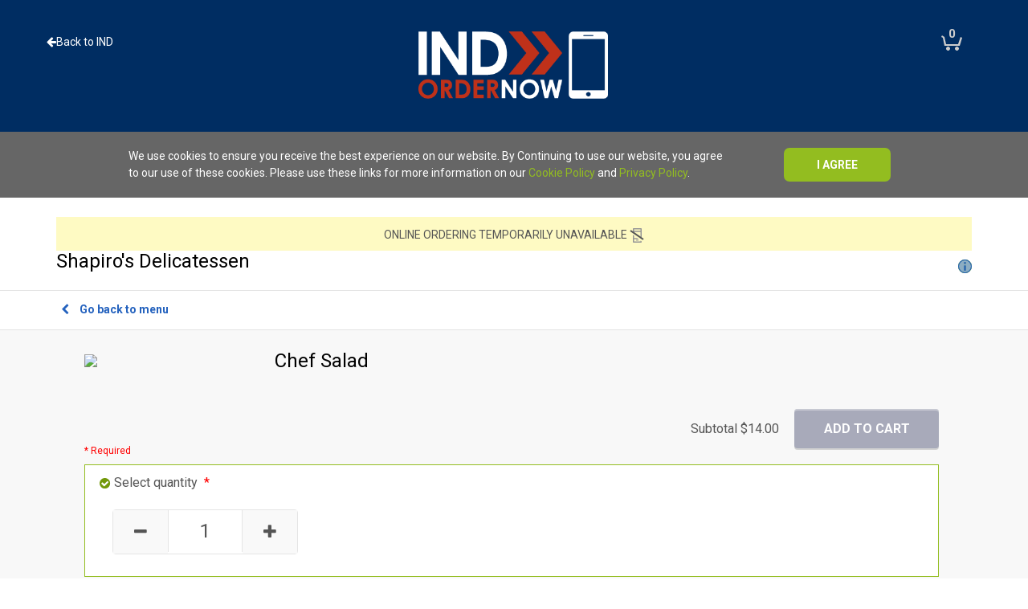

--- FILE ---
content_type: text/html; charset=utf-8
request_url: https://indordernow.com/37712/3283349
body_size: 11046
content:



<!DOCTYPE html>
<html lang="en" dir="ltr">
<head>
    <!-- Global Site Tag (gtag.js) - Google Analytics -->
<script async src="https://www.googletagmanager.com/gtag/js?id=G-9ZYT2RFP26"></script>
<script type="text/javascript">
window.dataLayer = window.dataLayer || [];
function gtag() { dataLayer.push(arguments); }
gtag('js', new Date());
gtag('config', 'G-9ZYT2RFP26');
</script>


    <meta charset="utf-8" />

    <meta name="viewport" content="width=device-width, initial-scale=1.0">

    <title>Grab</title>

    <link rel="shortcut icon" type="image/x-icon" href="../css/images/favicon.ico" />

    <!-- Vendor JS -->
    
    <script src="../vendor/jquery-3.5.1.min.js"></script>
    <!-- LL SDK has to go here to prevent errors as order of JS files is important -->
    
    <script src="https://maxcdn.bootstrapcdn.com/bootstrap/3.3.1/js/bootstrap.min.js"></script>
    <script src="../vendor/slick/slick.min.js"></script>
    <script src="../vendor/jquery.creditCardValidator.js"></script>
    <script src="../vendor/cookie.js"></script>
    <script src="../vendor/isotope.pkgd.min.js"></script>
    <script src="../vendor/steps.js"></script>
    <script src="../vendor/greyscale/jquery.gray.min.js"></script>

    <!-- App JS -->
    <script src="../js/cookie_functions.js"></script>
    <script src="../js/functions.js"></script>
    <script>
        window.language = 'en';
    </script>
    
    


    <!-- Vendor Styles -->
    <link href="https://fonts.googleapis.com/css?family=Roboto:300,400,500,700" rel="stylesheet">
    <link rel="stylesheet" href="/vendor/font-awesome/css/font-awesome.min.css" />
    <link rel="stylesheet" href="/vendor/slick/slick.css" />
    <link href="//maxcdn.bootstrapcdn.com/bootstrap/3.3.1/css/bootstrap.min.css" rel="stylesheet">
    

    <link rel="stylesheet" href="/vendor/greyscale/gray.min.css" />

    <!-- App Styles -->
    <link rel="stylesheet" href="/css/style.css" />
    
    <link rel="stylesheet" href="/App_Themes/0e9d145a0806420984730f7994dad365/css.css" type="text/css" />
    
</head>
<body>
    <form method="post" action="/37712/3283349" id="frmMainForm">
<div class="aspNetHidden">
<input type="hidden" name="__EVENTTARGET" id="__EVENTTARGET" value="" />
<input type="hidden" name="__EVENTARGUMENT" id="__EVENTARGUMENT" value="" />
<input type="hidden" name="__VIEWSTATE" id="__VIEWSTATE" value="Dyw4SLTfWzMRS09cWqykVGYJZfePwlncUFOY+vw/rXtKKtN3NzHWqI4kHqoouR7Jqhgg6RUlullNIoF1n3gO2DEQ9CvcatteMzYg2QfDmpfAwpoTy8pmeilOFN7RDC+O/9HzDC+wWAWosGRNAlqhQTwrayY9NpujH7pvnQU/UsAZA50H0TqOJSZDxMy7DzZemJe/+V/oXZXddaPQV2gGa4Sbrqq5TOdURpsrhuUO70YfCs+yn56izFu4xJrEf8pL/3T77UdnsalSMhYq8WyBpmtZ6m01DufVCVDMxwolCEI3Yt/klFqqtBmy4lhSjpvifJYrHtcxlPhR4xo7dzEJd9ELJJG53j/xOXlDm1dJWyfXwRO1JOf9L6kewSV8oX34wlWfAc1td3CkWZclFNo4rIrhn/Q0GjjGQY6wwYMNjP7/fPr5+SVSE/4OjoLgeWUSND8im7B/kWQmAzWidIzGJDc4o3WCumisRX5snrmpwq9irWwVTqSpGXGAm7wO25+aQ/cOmIxc0IivqxP8Hvn/p1bt/ebOB1xXVz7PhxVQwEX98dMbcWqEVHL0Wsnw+m7/[base64]/5Kt0aSY2qklp5Htch6ZRLCj5sO/jCRe3ePbQ0d886OmmFuwp87MQlizJ1401WchM6m1912XLdBhwO0uK3Y4sUbbkr28vUfWICiz2f6Bd+E1PdU/fULzdbNaBLV0dgyKjzEJA6EPRUYhqiYPRpGMUYe76WWfmyRLqIjmIow5XqtP44SlCxGVBJsBC9qkWv3UrChjzxcDahng+g35lvvuXgX46YwxfJjJHV2BA3Jk8kgPupZr4NCfCLXm+zwbpEM0UPXR8By4fqI+IXDUB+Ae1VeMZMdua2fPY/O+inqNpiZ3recWBJZzPIUlksUdvBepQXUFQxSRG3+e+U19v6kY17BsYWDpyI9IIEfreZW4debhOCKOPbYM1ug7eYHVTb35up6ucPSeqzSHMava8DG3BrzFt3XUPONuSS+1lhNKq/gpyqqTQuqSCMET3TCoWjV52jOZgNETqrWj50KVDoePUWQqYvHSrY26JSRbi9xXI0aLfcay+W8G8YbP0iZ+vOdQqPy7TwZP7uUcZUhWI5/QX4JSyntJHu7LPf6XQwBHewBKxWqkaxbcXM+bm00ZrwNJWxt8BgrzVZVAeDlXg2KhUC929o9xajOLDquo0Q7m1hxOyO5dkrWLnH5Kg0RXrESTiF4esXhHIF/P3aXsyRpm9Ye5524YNgxYJksodKS59CROFIXyee8iQPpTuo+e96FrqcKTzn+/kT4IYTACeXHQfILLTfjbI02x5kHGw/abS8HFwYVNxv9Ko5QRd3C0GxLaBSO+Gqzpn8qcgvNfARoG07bbRLTl1dPujmE6qKKOiuLVz4o/75BRuB8gT3EH6AyTZTeS89A9Cod3KX8CupMV7tuS" />
</div>

<script type="text/javascript">
//<![CDATA[
var theForm = document.forms['frmMainForm'];
if (!theForm) {
    theForm = document.frmMainForm;
}
function __doPostBack(eventTarget, eventArgument) {
    if (!theForm.onsubmit || (theForm.onsubmit() != false)) {
        theForm.__EVENTTARGET.value = eventTarget;
        theForm.__EVENTARGUMENT.value = eventArgument;
        theForm.submit();
    }
}
//]]>
</script>


<script src="/WebResource.axd?d=pynGkmcFUV13He1Qd6_TZHbnLJMwc0Ng2dp0CT_hi2V69WPSXaFbOCVjJo4cf2FiMMMs5D-9FN_vn_QGMQPtjg2&amp;t=638901771720898773" type="text/javascript"></script>


<script src="../Scripts/WebForms/MsAjax/MicrosoftAjax.js" type="text/javascript"></script>
<script type="text/javascript">
//<![CDATA[
if (typeof(Sys) === 'undefined') throw new Error('ASP.NET Ajax client-side framework failed to load.');
//]]>
</script>

<script src="../Scripts/WebForms/MsAjax/MicrosoftAjaxWebForms.js" type="text/javascript"></script>
<div class="aspNetHidden">

	<input type="hidden" name="__VIEWSTATEGENERATOR" id="__VIEWSTATEGENERATOR" value="C416A2B2" />
	<input type="hidden" name="__SCROLLPOSITIONX" id="__SCROLLPOSITIONX" value="0" />
	<input type="hidden" name="__SCROLLPOSITIONY" id="__SCROLLPOSITIONY" value="0" />
	<input type="hidden" name="__EVENTVALIDATION" id="__EVENTVALIDATION" value="EKN8wzgmxGbR1wjAM70SGQW4GRPW9pqAI1Omiyny7J0tGYD5BrQl2XQc9xZ3ba/R3+2g8f7bQjhsSC2juOU1w3isH6OpmYtuby09+uQ75XVWKnuA9ExUUQY8WK/+/Yg90K5aKE5Zi8Haxn/zltryd0Pdc5dw0hGRjH3/DXXkBHEnSQeTJWanvbI1Eh8U/lhHiacW8sqew9vXgnNhKJqZXyJIxoVj7a3gLhyuU26f0KOVIarus6eozn1KK7JbkVo9bUEPZeHob5BsjoyTiYqO/9n9vlmI5Qsc3X/1PUYgGPzTx85a2Zs/LQ5jKSrtHmD5AMVcX2T/CvkITE+L4GHETRONeGQl5d6DWPijcCBiNxg=" />
</div>

        <script type="text/javascript">
//<![CDATA[
Sys.WebForms.PageRequestManager._initialize('ctl00$GrabMobileWeb_ScriptManager', 'frmMainForm', ['tctl00$ctl00','ctl00','tctl00$SideBar$updOrdersSideBar','SideBar_updOrdersSideBar'], [], [], 90, 'ctl00');
//]]>
</script>

        <div id="ctl00">
	
                
    <script src="../js/itemdetail_functions.js"></script>

            
</div>

        <input type="hidden" name="ctl00$hdnAirportIdent" id="hdnAirportIdent" />
        <input type="hidden" name="ctl00$hdnWaypointId" id="hdnWaypointId" value="37712" />
        <input type="hidden" name="ctl00$hdnItemId" id="hdnItemId" value="3283349" />
        <input type="hidden" name="ctl00$hdnItemOrderId" id="hdnItemOrderId" />

        

        <div class="wrapper">
            <header class="header header-logout">
                <div class="container-fluid">
                    <div class="row">
                        <div class="col-xs-12">
                            <div class="header-left">
                                <div class="header-back-link">
                                    <a href="https://indordernow.com" class="header-back-link-a "><i class="fa fa-arrow-left"></i><span class="header-back-link-a-text">Back to IND</span></a>
                                </div>
                            </div>
                            <div class="header-aside">
                                <nav class="navbar navbar-default">
                                    <div id="navbar" class="navbar-collapse collapse">
                                        <ul class="nav navbar-nav">
                                            <li>
                                                

<a href="#" class="link-cart no-items ">
    <span class="cart-icon">
        <span class="cart-number">0</span>
        <i>
            <svg class="ico-cart-green" version="1.1" xmlns="http://www.w3.org/2000/svg" xmlns:xlink="http://www.w3.org/1999/xlink">
                <!-- Generator: Sketch 48.2 (47327) - http://www.bohemiancoding.com/sketch -->
                <title>cart_icon</title>
                <desc>Created with Sketch.</desc>
                <defs></defs>
                <g stroke="none" stroke-width="1" fill="none" fill-rule="evenodd">
                    <g class="partner_svg_path partner_cart_svg_path" fill-rule="nonzero">
                        <path d="M4,9 L2,8 L3,6.14288294 L6,8 L8,17 L23,17 L26,8 L28,9 L25,19 L6,19 L4,9 Z M10.5,25 C9.11928813,25 8,23.8807119 8,22.5 C8,21.1192881 9.11928813,20 10.5,20 C11.8807119,20 13,21.1192881 13,22.5 C13,23.8807119 11.8807119,25 10.5,25 Z M21.5,25 C20.1192881,25 19,23.8807119 19,22.5 C19,21.1192881 20.1192881,20 21.5,20 C22.8807119,20 24,21.1192881 24,22.5 C24,23.8807119 22.8807119,25 21.5,25 Z"></path>
                    </g>
                </g>
            </svg>
        </i>
    </span>
</a>

                                            </li>
                                            
                                        </ul>
                                    </div>
                                    <!--/.nav-collapse -->
                                </nav>
                            </div>
                            <!-- /.header-aside -->

                            <div class="header-aside">
                                
                            </div>



                            

<a href="#" class="link-cart no-items link-cart-mobile visible-xs-block">
    <span class="cart-icon">
        <span class="cart-number">0</span>
        <i>
            <svg class="ico-cart-green" version="1.1" xmlns="http://www.w3.org/2000/svg" xmlns:xlink="http://www.w3.org/1999/xlink">
                <!-- Generator: Sketch 48.2 (47327) - http://www.bohemiancoding.com/sketch -->
                <title>cart_icon</title>
                <desc>Created with Sketch.</desc>
                <defs></defs>
                <g stroke="none" stroke-width="1" fill="none" fill-rule="evenodd">
                    <g class="partner_svg_path partner_cart_svg_path" fill-rule="nonzero">
                        <path d="M4,9 L2,8 L3,6.14288294 L6,8 L8,17 L23,17 L26,8 L28,9 L25,19 L6,19 L4,9 Z M10.5,25 C9.11928813,25 8,23.8807119 8,22.5 C8,21.1192881 9.11928813,20 10.5,20 C11.8807119,20 13,21.1192881 13,22.5 C13,23.8807119 11.8807119,25 10.5,25 Z M21.5,25 C20.1192881,25 19,23.8807119 19,22.5 C19,21.1192881 20.1192881,20 21.5,20 C22.8807119,20 24,21.1192881 24,22.5 C24,23.8807119 22.8807119,25 21.5,25 Z"></path>
                    </g>
                </g>
            </svg>
        </i>
    </span>
</a>

                            <div class="header-store-name-content">
                                <span id="headerText" class="header-store-name">
                                    Shapiro's Delicatessen
                                </span>
                            </div>

                            <div class="header-content">
                                <div class="logo-holder">
                                    

                                    <a href="/Stores/" class="link-partner">
                                        <img class="top-logo" src="../App_Themes/0e9d145a0806420984730f7994dad365/images/partner-logo.png" srcset="../App_Themes/0e9d145a0806420984730f7994dad365/images/partner-logo.png, ../App_Themes/0e9d145a0806420984730f7994dad365/images/partner-logo-2.png 1.5x, ../App_Themes/0e9d145a0806420984730f7994dad365/images/partner-logo-3.png2x" alt="">
                                    </a>
                                </div>
                                <!-- /.logo-holder -->



                                
                                <!-- /.header-location -->
                            </div>
                            <!-- /.header-content -->

                        </div>
                        <!-- /.col-xs-12 -->
                    </div>
                    <!-- /.row -->
                </div>
                <!-- /.container-fluid -->
            </header>
            <!-- /.header -->

            <div class="cookie-notification">
                <div class="shell">
                    <div class="cookie-notification__content">
                        We use cookies to ensure you receive the best experience on our website. By Continuing to use our website, you agree to our use of these cookies. Please use these links for more information on our <a href="https://getgrab.com/partnerterms/">Cookie Policy</a> and <a href="https://getgrab.com/partnerterms/">Privacy Policy</a>.
                    </div>
                    <div class="cookie-notification__right">
                        <button class="cookie-notification__close btn">I agree</button>
                    </div>
                </div>
            </div>

            <div class="main">
                <div class="content">

                    <div class="popup popup-login" id="login-register">
                        <a href="#login-register" data-mobile-target="#login-register" class="popup-bg js-toggle-visible-popup"></a>
                        <!-- /.popup-bg -->
                    </div>
                    

                    <div id="divRemoveItem" class="cart-message" style="display: none;">
                        <div class="cart-message-inner">
                            <div class="cart-message-content">
                                
                                Would you like to remove <span id="spanItemToRemove">&nbsp;</span>?
                            </div>
                            <!-- /.cart-message-content -->

                            <div class="cart-message-actions">
                                <ul>
                                    <li>
                                        <div class="checkout-item-actions">
                                            
                                            <a id="lnkYesRemoveItem" href="javascript:__doPostBack(&#39;ctl00$lnkYesRemoveItem&#39;,&#39;&#39;)">Yes, remove item</a>
                                        </div>
                                    </li>

                                    <li>
                                        
                                        <a href="#" onclick="hideMessage();return false;">No</a>
                                    </li>
                                </ul>
                            </div>
                            <!-- /.cart-message-actions -->
                        </div>
                        <!-- /.cart-message-inner -->
                    </div>
                    <!-- /.cart-message -->

                    

    <div class="section section-overview section-overview-alt" id="section-expandable">
			<header class="section-head">
				<div class="container">
					<div class="row">
						<div class="col-xs-12">
						    
						        <div class="closed-warning">
						            <p>Online ordering temporarily unavailable<i>
						                    

<svg class="ico-mobile-phone" version="1.1">
    <title>order now</title>
    <desc>Created with Sketch.</desc>
    <defs></defs>
    <g id="G1" stroke="none" stroke-width="1" fill="none" fill-rule="evenodd">
        <g>
            <path d="M13.5,10.8125 L13.5,4.75 L5.5,4.75 L5.5,5.8125 L4,4.875 L4,0.993397683 C4,0.444759292 4.44483697,0 4.9955775,0 L14.0044225,0 C14.5542648,0 15,0.444946289 15,0.993397683 L15,11.75 L13.5,10.8125 Z M13.5,3.25 L13.5,1.5 L5.5,1.5 L5.5,3.25 L13.5,3.25 Z" fill="#969696"></path>
            <path d="M5.5,9.375 L5.5,12.25 L9.33333333,12.25 L11.3333333,13.75 L5.5,13.75 L5.5,16.5 L13.5,16.5 L13.5,15.375 L15,16.5 L15,17.0066023 C15,17.5552407 14.555163,18 14.0044225,18 L4.9955775,18 C4.44573523,18 4,17.5550537 4,17.0066023 L4,8.25 L5.5,9.375 Z" fill="#969696"></path>
            <polygon points="8 15.5 8 14.5 11 14.5 11 15.5" fill="#969696"></polygon>
            <polygon points="0.433471177 3.82404192 1.56652882 2.17595808 17.5665288 13.1759581 16.4334712 14.8240419" fill="#555555" fill-rule="nonzero"></polygon>
        </g>
    </g>
</svg>

						                </i>
						            </p>
						        </div>
						    
							<h2>
								<a href="#section-expandable" class="toggle-expand">
								    Shapiro's Delicatessen

								    
                                    
                                    <i>
								        <svg class="ico-info-green" width="16px" height="16px" viewBox="0 0 16 16" version="1.1" xmlns="http://www.w3.org/2000/svg" xmlns:xlink="http://www.w3.org/1999/xlink">
								            <!-- Generator: Sketch 48.2 (47327) - http://www.bohemiancoding.com/sketch -->
								            <title>info/green</title>
								            <desc>Created with Sketch.</desc>
								            <defs>
								                <circle id="path-1" cx="8" cy="8" r="8"></circle>
								            </defs>
								            <g id="G1" stroke="none" stroke-width="1" fill="none" fill-rule="evenodd">
								                <g id="info/green">
								                    <g id="Oval-6">
								                        <use class="partner_svg_path" fill-opacity="0.2" fill="#93BD20" fill-rule="evenodd" xlink:href="#path-1"></use>
								                        <circle class="partner_svg_stroke" stroke="#93BD20" stroke-width="1" cx="8" cy="8" r="7.5"></circle>
								                    </g>
								                    <rect class="partner_svg_path" id="Rectangle-57" fill="#93BD20" x="7" y="7" width="2" height="6"></rect>
								                    <rect class="partner_svg_path" id="Rectangle-57-Copy" fill="#93BD20" x="7" y="3" width="2" height="2"></rect>
								                </g>
								            </g>
								        </svg>
                                    </i>
								</a>
							</h2>
						</div><!-- /.col-xs-12 -->
					</div><!-- /.row -->
				</div><!-- /.container -->
			</header><!-- /.section-head -->
			
			<div class="section-body">
				<div class="container">
					<div class="row">
						<div class="col-xs-12">
							<div class="section-content">
								<div class="location location-overview">
									<div class="location-body">
										<div class="location-image">
										    <img id="MainBodyContent_imgStoreImage" alt="" src="https://images.servy.us/CursusMenuImages/ind_shapiros@2x.png" />
										</div><!-- /.location-image -->
									
										<div class="location-content">
											<ul class="list-details list-overview-details">
												<li>
													<a href="#">
														<span class="icon-holder">
															<i class="fa fa-map-marker"></i>
														</span>
                                                        B15
													</a>
												    <div style="position: relative; width: 0; height: 0;">
												        
												    </div>
												</li>
					
												<li>
													<span class="icon-holder icon-holder-1">
													    <i id="MainBodyContent_imgCategory" class="ico-green-deli-small"></i>
													</span>
                                                    Deli
												</li>

											    <li id="MainBodyContent_liPrepTime">
													<span class="icon-holder icon-holder-2">
													    
													    <svg class="ico-counter" version="1.1" xmlns="http://www.w3.org/2000/svg" xmlns:xlink="http://www.w3.org/1999/xlink">
													        <!-- Generator: Sketch 48.2 (47327) - http://www.bohemiancoding.com/sketch -->
															<title>turnaround</title>
													        <desc>Created with Sketch.</desc>
													        <defs></defs>
													        <g id="Symbols" stroke="none" stroke-width="1" fill="none" fill-rule="evenodd">
													            <g id="turnaround">
													                <path d="M9,3.08295844 C9.51513725,3.1693821 10.0080165,3.32144657 10.4697429,3.53025713 L12.2071068,1.79289322 L13.8677048,3.25912628 L12.3055852,4.82124585 C13.3543222,5.90161211 14,7.37540299 14,9 C14,12.3137085 11.3137085,15 8,15 C4.6862915,15 2,12.3137085 2,9 C2,7.44852419 2.58886338,6.0345848 3.5552792,4.96949277 L1.79289322,3.20710678 L3.20710678,1.79289322 L5.13896649,3.72475293 C5.70969463,3.41456341 6.33637791,3.19429313 7,3.08295844 L7,2 L6,2 L6,1 L10,1 L10,2 L9,2 L9,3.08295844 Z M8,13 C10.209139,13 12,11.209139 12,9 C12,6.790861 10.209139,5 8,5 C5.790861,5 4,6.790861 4,9 C4,11.209139 5.790861,13 8,13 Z" id="Combined-Shape" fill="#747474" fill-rule="nonzero"></path>
													                <path class="partner_svg_path" d="M8,9 L8,6 C9.65685425,6 11,7.34314575 11,9 C11,10.6568542 9.65685425,12 8,12 C6.34314575,12 5,10.6568542 5,9 L8,9 Z" id="Path1" fill="#72980A"></path>
													            </g>
													        </g>
													    </svg>
													</span>
                                                    &nbsp;Closed
												</li>
												
											</ul><!-- /.list-details -->
					
											<div class="location-inner">
												

											    
											    
											</div><!-- /.location-inner -->
										</div><!-- /.location-content -->
									</div><!-- /.location-body -->
					
								</div><!-- /.location -->
							</div><!-- /.section-content -->

						    <aside id="MainBodyContent_asideOpTimes" class="section-aside">
								<h6>Hours</h6>

							    
							            <ul class="list-hours">
							        
							            <li class='current'>
							                Monday
							                <span class="alignright">5:15 AM - 5:45 PM</span>
							            </li>
							        
							            <li class=''>
							                Tuesday
							                <span class="alignright">5:15 AM - 5:45 PM</span>
							            </li>
							        
							            <li class=''>
							                Wednesday
							                <span class="alignright">5:15 AM - 5:45 PM</span>
							            </li>
							        
							            <li class=''>
							                Thursday
							                <span class="alignright">5:15 AM - 5:45 PM</span>
							            </li>
							        
							            <li class=''>
							                Friday
							                <span class="alignright">5:15 AM - 5:45 PM</span>
							            </li>
							        
							            <li class=''>
							                Saturday
							                <span class="alignright">5:15 AM - 5:45 PM</span>
							            </li>
							        
							            <li class=''>
							                Sunday
							                <span class="alignright">5:15 AM - 5:45 PM</span>
							            </li>
							        
							            </ul>
							        <!-- /.list-hours -->
							</aside><!-- /.section-aside -->
						</div><!-- /.col-xs-12 -->
					</div><!-- /.row -->
				</div><!-- /.container -->
			</div><!-- /.section-body -->
		</div>

    
    

    <section class="section section-order">
        <header class="section-head">
            <div class="container">
                <div class="row">
                    <div class="col-xs-12">
                        <a href="../37712" class="link-back">
                            <i></i>Go back to menu</a>
                    </div>
                </div>
            </div>
        </header>

        <div class="section-body">
            <div class="container">
                <div class="row">
                    <div class="col-xs-12">
                        <div class="section-content">
                            <div class="product product-overview">
                                <div id="MainBodyContent_divItemThumbnail" class="product-image">
                                    <img id="MainBodyContent_imgItemThumbnail" src="https://images.servy.us/CursusMenuImages" />
                                </div>

                                <div class="product-content">
                                    
                                    <h2>
                                        Chef Salad</h2>
                                    <p>
                                        
                                    </p>
                                    
                                </div>
                            </div>

                            <div id="order-form" class="form form-order validate-item-detail">
                                <div class="form-actions">
                                    <p>Subtotal <span class="amount">$0.00</span>
                                    </p>
                                    <input type="submit" name="ctl00$MainBodyContent$btnAddToCart1" value="ADD TO CART" onclick="return validateForDesktop();" id="MainBodyContent_btnAddToCart1" class="form-btn" />
                                </div>

                                <div class="form-hint">
                                    <p>* Required</p>
                                </div>

                                <div class="form-alert form-alert-error">
                                    <p>
                                        <i class="ico-arrow-right-red"></i>Please fill out the missing fields</p>
                                </div>

                                <div class="form-body">
                                    
<div class="form-section form-section-required success">
    <input type="hidden" name="ctl00$MainBodyContent$itemDetailQuantitySelection$hdnItemQuantity" id="MainBodyContent_itemDetailQuantitySelection_hdnItemQuantity" value="1" />

    <label class="form-label">
        <i class="ico-arrow-right-red form-icon form-icon-error"></i>
        <i class="ico-check-round-grey"></i>
        <i class="ico-check-round-green form-icon form-icon-success"></i>

        <span>Select quantity</span> <span class="form-asterisk">*</span>
    </label>

    <div class="form-row">
        <div class="form-controls">
            <div class="item_quantity_count spinner">
                <div class="item_quantity_inner">
                    <a href="#" class="item_quantity_minus">
                        <i class="fa fa-minus"></i>
                    </a>
                    <input id="item_quantity" type="text" value="1" required>
                    <a href="#" class="item_quantity_add">
                        <i class="fa fa-plus" aria-hidden="true"></i>
                    </a>
                </div>
            </div>
        </div>
    </div>
</div>


                                    <input type="hidden" name="ctl00$MainBodyContent$hdnItemDefaultPrice" id="MainBodyContent_hdnItemDefaultPrice" value="$14.00" />
                                    

                                    

                                     <div id="MainBodyContent_itemDetailSpecialInstructions_divFormSection" class="form-section">
    <input type="hidden" name="ctl00$MainBodyContent$itemDetailSpecialInstructions$hdnOptional" id="MainBodyContent_itemDetailSpecialInstructions_hdnOptional" />
    <input type="hidden" name="ctl00$MainBodyContent$itemDetailSpecialInstructions$hdnAllowMultipleSelection" id="MainBodyContent_itemDetailSpecialInstructions_hdnAllowMultipleSelection" value="false" />
    <label class="form-label">
        <i class="ico-attention-grey"></i>
        <i class="ico-attention form-icon form-icon-success"></i>
        <span>Special Instructions</span>
        <span class="form-asterisk"></span>
    </label>
    <div class="form-row">
        <div class="form-controls">
            <textarea name="ctl00$MainBodyContent$itemDetailSpecialInstructions$txtSpecialInstruction" rows="2" cols="20" id="MainBodyContent_itemDetailSpecialInstructions_txtSpecialInstruction" class="textarea" placeholder="This is for special instructions and allergies only.  Any additions that require an additional charge will be ignored.">
</textarea>
        </div>
    </div>
</div>
						             
                                    
                                </div>

                                <div class="form-actions">
                                    <p>Subtotal <span class="amount">$0.00</span>
                                    </p>
                                    <input type="submit" name="ctl00$MainBodyContent$btnAddToCart2" value="ADD TO CART" onclick="return validateForMobile();" id="MainBodyContent_btnAddToCart2" class="form-btn" />
                                </div>
                            </div>
                        </div>
                    </div>
                </div>
            </div>
        </div>
    </section>

    


                </div>
                <!-- /.content -->
                
<div class="sidebar">
    <span id="SideBar_updOrdersSideBar">
            <div class="cart">
                <h5 style="margin-top: 16px;"></h5>
                <div class="cart-body">
                    <div class="cart-item">
                        <div class="cart-item-head">
                            <p>
                                
                                <br>
                                
                                <br>
                                <label id="SideBar_lblPreSecurity" class="form-label pre-security pre-security1">Pre-security</label>
                            </p>
                        </div>

                        
                                <div class="cart-item-body">
                                    <ul class="list-selected-items">
                            
                                    </ul>
                                </div>
                            
                    </div>
                </div>

                <div class="cart-foot">
                    <ul class="list-values">
                        
                        
                        
                        
                        
                        <li class="cart-total">
                            <span class="alignleft">Total</span>
                            <span class="alignright cart-price"></span>
                        </li>
                    </ul>
                </div>

                <div class="cart-actions">
                    <a id="SideBar_lnkCheckout" class="btn btn-orange" disabled="true">Checkout</a>
                </div>
            </div>
        </span>
</div>

            </div>
            <!-- /.main -->

            <footer class="footer footer-landing">
                <div class="grab-logo">
                    <img src="/css/images/grab_logo_footer@2x.png" width="120" alt="logo" />
                </div>
                <div class="footer-link-group">
                    <ul class="footer-nav">
                        <li>
                            <a href="https://help.getgrab.com" target="_blank" class="footer-link footer-link-help">
                                Need Help?</a>
                        </li>
                        <li>
                            <a id="hlTerms" class="footer-link" href="https://getgrab.com/partnerterms/partner-united-states-terms-of-service-cursus-technologies-inc/" target="_blank">Terms and Conditions</a>
                        </li>
                        <li>
                            <a id="hlPrivacy" class="footer-link" href="https://getgrab.com/partnerterms/partner-united-states-privacy-policy-cursus-technologies-inc/" target="_blank">Privacy Policy</a>
                        </li>
                    </ul>
                    <!-- /.footer-nav -->
                </div>
            </footer>
            <!-- /.footer -->
        </div>
        <!-- /.wrapper -->
        

<div class="modal fade" id="modal-alert">
    <div class="modal-dialog">
        <div class="modal-content">
            <div class="alert alert-warning">
                <div class="alert-icon">
                    <i class="fa fa-warning"></i>
                </div><!-- /.alert-icon -->

                <h2 class="alert-title"><span id=errorHeading>Looks like you forgot something</span></h2><!-- /.alert-title -->

                <div class="alert-entry">
                    <p><span id="errorContent">Please check your order for the correct requirements.</span></p>
                </div><!-- /.alert-entry -->

                <div class="alert-actions">
                    <a href="#" id="ErrorOkay" class="alert-btn" data-dismiss="modal">Okay</a>
                </div><!-- /.alert-actions -->
            </div><!-- /.alert alert-warning -->
        </div><!-- /.modal-content -->
    </div><!-- /.modal-dialog -->
</div><!-- /.modal -->
        

<div class="modal fade" id="spreedly-3ds">
    <div class="modal-dialog">
        <div class="modal-content">
            <div class="alert alert-warning">
                <h2 class="alert-title"><span id="errorHeading">
                    3D Secure</span></h2>
                <!-- /.alert-title -->

                <div class="alert-entry">
                    <div id="loading-advisor">
                        <p id="processing-message"></p>
                        <img src="/css/images/loader2.gif">
                    </div>
                    <iframe id="spreedly-iframe" title="Spreedly 3DS Secure"></iframe>
                </div>
                <!-- /.alert-entry -->
            </div>
            <!-- /.alert alert-warning -->
        </div>
        <!-- /.modal-content -->
    </div>
    <!-- /.modal-dialog -->
</div>
<!-- /.modal -->

        

<div class="modal fade" id="modal-loading-alert">
    <div class="modal-dialog">
        <div class="modal-content">
            <div class="alert alert-warning">
                <div class="processing-icon">
                    <i class="fa fa-send"></i>
                </div><!-- /.alert-icon -->

                <h2 class="alert-title">Loading, please wait...</h2><!-- /.alert-title -->

                <div class="alert-entry">
                    <p id="processing-message"></p>
                    <img src="/css/images/loader2.gif" />
                </div><!-- /.alert-entry -->

                <div class="alert-actions">
                </div><!-- /.alert-actions -->
            </div><!-- /.alert alert-warning -->
        </div><!-- /.modal-content -->
    </div><!-- /.modal-dialog -->
</div><!-- /.modal -->
    
<script type="text/javascript">
var orderCount = 0;
</script>

<script type="text/javascript">
//<![CDATA[

theForm.oldSubmit = theForm.submit;
theForm.submit = WebForm_SaveScrollPositionSubmit;

theForm.oldOnSubmit = theForm.onsubmit;
theForm.onsubmit = WebForm_SaveScrollPositionOnSubmit;
//]]>
</script>
</form>

    
</body>
</html>


--- FILE ---
content_type: text/css
request_url: https://indordernow.com/App_Themes/0e9d145a0806420984730f7994dad365/css.css
body_size: 1960
content:
.header {
    background-color: #002d62;
}

    .header .header-back-link-a {
        text-decoration: none;
        color: #fff;
    }

.has-items {
    color: #fff;
}

.navbar-default .navbar-nav > li .has-items {
    color: #fff;
}

.partner-color {
    color: #2462be !important;
}

.active {
    color: #2462be /*!important*/;
}

.has-items {
    color: #2462be;
}

.no-items {
    color: #cdcdcd;
}

.search .search-btn {
    background-color: #2462be;
}

.link-back {
    color: #2462be;
}

.location a {
    color: #2462be;
}

.location:hover {
    border: 1px solid /*#2462be*/ #a8abba;
    box-shadow: 0 0 0 1px /*#2462be*/ #a8abba;
}

.location a:hover {
    color: #2462be;
}

    .location a:hover i {
        color: #2462be;
    }


.location h4 a:hover {
    color: #2462be;
}

.location-overview h2 a:hover {
    color: #2462be;
}

.location-overview,
.location-overview:hover {
    border: none;
    box-shadow: none;
}

.location span.icon-holder {
    color: #2462be;
}

    .location span.icon-holder:hover {
        color: #2462be;
    }

.tabs-filters .nav-tabs li a:before {
    background-color: #2462be;
}

.tabs-filters .nav-tabs li a:hover, .tabs-filters .nav-tabs li a:focus {
    color: #2462be;
}

.tabs-filters .nav-tabs .active a {
    color: #2462be;
}

.tabs-filters-categories .tabs-nav li a:hover {
    color: #2462be;
}

.tabs-filters-categories .tabs-nav li .link-more {
    font-weight: 400;
    color: #2462be;
}

.tabs-filters-categories .tabs-nav .active a {
    background-color: rgba(36, 98, 190, 0.3);
    border: 1px solid #2462be;
    color: #2462be;
}

.tabs-filters-categories .tabs-nav .active1 a {
    background-color: transparent;
    border: 1px solid #2462be;
    color: #2462be;
}

.list-filters li a:hover span.color-grey, .list-filters li a:hover, .list-filters li a:focus {
    color: #2462be;
}

.link-to-top {
    color: #2462be;
}

.link-cart:hover .cart-number, .link-cart:focus .cart-number {
    color: #fff;
}

.list-details .icon-holder {
    color: #2462be;
}

.location .list-details .store-near-by-gate {
    color: #2462be;
}

.list-step-details .icon-holder {
    color: #2462be;
}

.list-overview-details .icon-holder {
    color: #2462be;
}

@media (max-width: 767px) {
    .header .link-partner img {
        width: auto;
        height: 40px;
    }
}

.partner_svg_path {
    fill: #2462be;
}

.partner_cart_svg_path {
    fill: #fff;
}

.partner_svg_stroke {
    stroke: #2462be;
    fill: rgba(36, 98, 190, 0.3);
}

.product .product-actions a {
    color: #2462be;
}

.list-hours .current {
    color: #2462be;
}

.section-cart-new .ico-arrow-green {
    border-color: #2462be transparent transparent transparent;
}

.section-cart-new .ico-arrow-green-collapse {
    border-color: transparent transparent transparent #2462be;
}

.cart .cart-price {
    color: #2462be;
}

.cart-message a {
    color: #2462be;
}

.btn-orange {
    box-shadow: 0 2px 0 rgba(0, 0, 0, 0.15), inset 0 2px 0 rgba(255, 255, 255, 0.35), inset 0 -2px 0 rgba(168, 171, 186, 0.55), inset 0 1px 0 #a8abba, inset 1px 0 0 #a8abba, inset -1px 0 0 #a8abba;
    background-color: #a8abba;
    background-image: linear-gradient(180deg, rgba(168, 171, 186, 0.55) 0%, rgba(168, 171, 186, 0.55) 100%);
    color: #fff;
}

    .btn-orange:hover {
        background: #a8abba;
        color: #fff;
    }

.mobile-apply-button {
    background-color: rgba(168, 171, 186, 0.3);
    border: 1px solid #a8abba;
    color: #fff;
}

.form-order.success .form-btn {
    box-shadow: 0 2px 0 rgba(0, 0, 0, 0.15), inset 0 2px 0 rgba(255, 255, 255, 0.35), inset 0 -2px 0 rgba(168, 171, 186, 0.55), inset 0 1px 0 #a8abba, inset 1px 0 0 #a8abba, inset -1px 0 0 #a8abba;
    background-color: #a8abba;
    background-image: linear-gradient(180deg, rgba(168, 171, 186, 0.55) 0%, rgba(168, 171, 186, 0.55) 100%);
    color: #fff;
}

.checkbox-filter input:checked ~ label {
    background-color: #2462be;
    border-color: #2462be;
    color: #fff;
}

.form-menu-filters .form-btn {
    color: #a8abba;
}

.form-actions .form-btn-reset {
    color: #2462be;
}

#btn-mobile-reset {
    color: #2462be;
}

.checkout-box .btn {
    color: #2462be;
}

.link-back {
    color: #2462be;
}

.steps .link-back i {
    color: #2462be;
}

.form-send-email .form-btn {
    background-color: #2462be;
}

.form-send-email button {
    color: #2462be;
}

.btn-filter {
    color: #2462be;
}


--- FILE ---
content_type: application/javascript
request_url: https://indordernow.com/js/cookie_functions.js
body_size: 1062
content:
var COOKIES_CONST = Object.freeze({
    "TEST_COOKIE" : "grab_test_cookie",
    "AGREED_TO_COOKIES": "agreed-to-cookies",
    "FILTERS_SELECTED": "filters_selected"
    });
function setTestCookie(value) {
    Cookies.set(COOKIES_CONST.TEST_COOKIE, value/*, { path: "/;SameSite=None", secure: false, http: true }*/);
}
function getTestCookie() {
    return Cookies.get(COOKIES_CONST.TEST_COOKIE);
}
function setAgreeToCookies(value) {
    Cookies.set(COOKIES_CONST.AGREED_TO_COOKIES, value/*, { path: "/;SameSite=None", secure: false }*/);
}
function getAgreeToCookies() {
    return Cookies.get(COOKIES_CONST.AGREED_TO_COOKIES);
}
function setFiltersSelectedCookies(json_array) {
    Cookies.set(COOKIES_CONST.FILTERS_SELECTED, json_array/*, { path: "/;SameSite=None", secure: false }*/);
}
function getFiltersSelectedCookies() {
    return Cookies.get(COOKIES_CONST.FILTERS_SELECTED);
}

--- FILE ---
content_type: application/javascript
request_url: https://indordernow.com/js/itemdetail_functions.js
body_size: 5973
content:
// Strong validation: validate that everything is ok; enable the Add buttons if true, display errors if false
// Weak validation:   validate that there are no required options with no selection; enable the Add buttons if true

function validateForDesktop() {
    var isSuccess = validate(showSidebar);

    // having checkboxes with the required attribute that are still unchecked (when the minimum number of choices to be selected is less than the total)
    // will prevent form submission in Chrome and Firefox
    if (isSuccess)
        clearRequiredAttributeOnCheckboxes();

    return isSuccess;
}

function clearRequiredAttributeOnCheckboxes() {
    $("input[type=checkbox][required=required]").removeAttr("required");
}

function validateForMobile() {
    return validate(doNothing);
}

function validate(onSuccess) {
    // show modal while the item is added
    // -- backdrop prop to Prevent to close on click
    const loadingModalElem = $('#modal-loading-alert');
    loadingModalElem.modal({
        backdrop: 'static',
        keyboard: false
    });

    // try to be defensive on modal, if something happens let's make sure we close it
    try {
        var hasError = validateForm();
        showValidationResult(hasError);

        if (!hasError) {
            onSuccess();
        }
        else {
            // hide modal
            loadingModalElem.modal('hide');
        }

        return areAllSelectionsValid();
    } catch (e) {
        // hide modal
        loadingModalElem.modal('hide');
        return false;
    }
    
}

function showSidebar() {
    sessionStorage.setItem("sidebar-status", 1);
}

function doNothing() {
    //
}

function validateForm() {
    validateItemDetail();
    return weakValidate();
}

function weakValidate() {
    var isValid = areAllSelectionsValid();
    $("#order-form").toggleClass("success", isValid);

    return !isValid;
}

function showValidationResult(hasError) {
    if (hasError)
        showValidationError();
    else
        hideValidationError();
}

function showValidationError() {
    $("#order-form").addClass("not-validated");
    $(".form-hint").hide();
    $(".form-alert-error").show();
    $("#notice-error").removeClass("hidden");
}

function hideValidationError() {
    $("#order-form").removeClass("not-validated");
    $(".form-hint").show();
    $(".form-alert-error").hide();
    $("#notice-error").removeClass("hidden");
}

function areAllSelectionsValid() {
    var $form = $("#order-form");

    //item count >= 1
    var count = parseInt($form.find('.item_quantity_count').find('input').val());
    if (isNaN(count) || count <= 0) {
        return false;
    }

    //size + options selected
    var $sections = $form.find('.form-section');
    for (var i = 0; i < $sections.length; i++) {
        var section = $sections[i];

        if ($(section).children("input[type='hidden'][name*='hdnAllowMultipleSelection']").val() === undefined) {
            //this is a quantity section
            continue;
        }

        if (!hasValidSection(section)) {
            return false;
        }
    }
    return true;
}

//returns if given section is valid
function hasValidSection(section) {
    var isRequired = $(section).children("input[type='hidden'][name*='hdnOptional']").val() === "false";

    var $ul = $(section).find('.list-form-items');
    var $isSpecialNotes = $(section).find(".textarea").length > 0;

    if (!allowsMultipleSelection(section) && !$isSpecialNotes) {
        var checked = $ul.find("input[type='radio']:checked").val();
        if (!checked && isRequired) {
            return false;
        }
    }
    else if ($isSpecialNotes) {
        //check if special notes is required and ensure some value if it is
        if (!validateSpecialInstruction($('.textarea').closest('.form-section')))
            return false;
    }
    else {
        var maxSelectionCount = parseInt($(section).children("input[type='hidden'][name*='hdnMaxSelectionCount']").val());
        var checkedCount = selectedOptionCountInSection(section);

        //it is required to select at least 1 item
        if (isRequired && maxSelectionCount === 0 && checkedCount === 0) {
            return false;
        }

        // it is required to select at least X items, but selected less
        // actually, for required items the checked count must be EQUAL TO the maxSelectionCount value
        if (isRequired && checkedCount !== maxSelectionCount) {
            return false;
        }

        // for options, the checked count must be strictly smaller than maxSelectionCount
        // unless maxSelectionCount is 0
        if (!isRequired && maxSelectionCount > 0 && checkedCount > maxSelectionCount)
            return false;
    }

    return true;
}

/** Validation
 */
function validateItemDetail() {
    var $form = $("#order-form");

    validateItemQuantity();

    var $sections = $form.find('.form-section');
    for (var i = 0; i < $sections.length; i++) {
        var section = $sections[i];

        if ($(section).children("input[type='hidden'][name*='hdnAllowMultipleSelection']").val() === undefined) {
            //this is a quantity section
            continue;
        }

        validateSection($(section));
    }

    validateSpecialInstruction($('.textarea').closest('.form-section'));

    reCalculateItemPrice();
}

function validateItemQuantity() {
    var $section = $('.item_quantity_count').closest('.form-section');
    var quantity = parseInt($section.find('input').val());

    if (!isNaN(quantity) && quantity > 0) {
        $section.removeClass('has-error');
        $section.addClass('success');
    } else {
        $section.addClass('has-error');
        $section.removeClass('success');
    }
}

function validateSection(section) {
    if (!hasValidSection(section)) {
        $(section).removeClass('success');
        $(section).addClass('has-error');
    }
    else if (selectedOptionCountInSection(section) === 0) {
        $(section).removeClass('has-error');
        $(section).removeClass('success');
    }
    else {
        $(section).removeClass('has-error');
        $(section).addClass('success');
    }
}

function validateSpecialInstruction(section) {
    var isRequired = $(section).children("input[type='hidden'][name*='hdnOptional']").val() === "false";
    var valLength = 0;
    try {
        valLength = $(section).find('.textarea').val().length;
    } catch (e) {
        valLength = 0;
    }

    if (valLength > 0) {
        $(section).removeClass('has-error');
        $(section).addClass('success');
        return true;
    }
    else if (isRequired) {
        $(section).removeClass('success');
        $(section).addClass('has-error');
        return false;
    }
    else {
        $(section).removeClass('has-error');
        $(section).removeClass('success');
        return true;
    }
}

function allowsMultipleSelection(section) {
    return $(section).children("input[type='hidden'][name*='hdnAllowMultipleSelection']").val() === "true";
}

function getTypeOfOptions(section) {
    return allowsMultipleSelection(section) ? "checkbox" : "radio";
}

function getInputsOfType(section, type) {
    return $(section)
        .find(".list-form-items")
        .find("input[type='" + type + "']:checked");
}

//returns number of selected options in a given section
function selectedOptionCountInSection(section) {
    var type = getTypeOfOptions(section);
    return getInputsOfType(section, type).length;
}

//returns values of selected options in the given section
function selectedOptionValueInSection(section) {
    var type = getTypeOfOptions(section);
    var selecteds = getInputsOfType(section, type);

    var result = [];
    for (var i = 0; i < selecteds.length; i++) {
        result.push($(selecteds[i]).val());
    }

    return result.join(",");
}

function reCalculateItemPrice() {
    var currencySymbolRegex = /[\$\xA2-\xA5\u058F\u060B\u09F2\u09F3\u09FB\u0AF1\u0BF9\u0E3F\u17DB\u20A0-\u20BD\uA838\uFDFC\uFE69\uFF04\uFFE0\uFFE1\uFFE5\uFFE6]/;
    var currencySymbolAry = ['B$', 'CA$', 'AU$', '$', '\xA2', '\xA3', '\xA4', '\xA5', '\u058F', '\u060B', '\u09F2', '\u09F3', '\u09FB', '\u0AF1', '\u0BF9', '\u0E3F', '\u17DB',
        '\u20A0', '\u20A1', '\u20A2', '\u20A3', '\u20A4', '\u20A5', '\u20A6', '\u20A7', '\u20A8', '\u20A9', '\u20AA', '\u20AB', '\u20AC', '\u20AD', '\u20AE', '\u20AF',
        '\u20B0', '\u20B1', '\u20B2', '\u20B3', '\u20B4', '\u20B5', '\u20B6', '\u20B7', '\u20B8', '\u20B9', '\u20BA', '\u20BB', '\u20BC', '\u20BD',
        '\uA838', '\uFDFC', '\uFE69', '\uFF04', '\uFFE0', '\uFFE1', '\uFFE5', '\uFFE6'];

    var result = 0.0;

    var strPrice = $("input[type='hidden'][id$='hdnItemDefaultPrice']").val();
    //if (strPrice.search(' ') > -1) {
    //    strPrice = strPrice.replace(' ','');
    //}

    var idxCurrencySymbol = -1;
    var currencySymbol = '$';

    for (a = 0; a < currencySymbolAry.length; a++) {
        if (strPrice.indexOf(currencySymbolAry[a]) > -1) {
            idxCurrencySymbol = strPrice.indexOf(currencySymbolAry[a]);
            currencySymbol = currencySymbolAry[a];
            break;
        }
    }
    //currency in front of price
    if (idxCurrencySymbol === 0) {
        strPrice = strPrice.substring(idxCurrencySymbol + currencySymbol.length);
    }
    else if (idxCurrencySymbol > 0) {
        strPrice = strPrice.substring(0,idxCurrencySymbol);
    }
    

    //size price
    if ($("input[type='radio'][name='field-size']").length < 1) {
        result = parseFloat(strPrice);//
    } else {
        var $checked = $("input[type='radio'][name='field-size']:checked");
        if ($checked.length === 1) {
            var tmp = $checked[0];
            result = parseFloat($(tmp).siblings("input[type='hidden'][name='hdnSelectionPrice']").val());//
        }
    }

    var $form = $("#order-form");

    if (result > 0) {
        var $sections = $form.find('.form-section');
        for (var i = 0; i < $sections.length; i++) {
            var section = $sections[i];

            if ($(section).children("input[type='hidden'][name*='hdnAllowMultipleSelection']").val() === undefined) {
                //this is a quantity section
                continue;
            } else if ($(section).find("input[type='radio'][name='field-size']").length > 0) {
                //this is a size selection section
                continue;
            }

            var $selecteds = $(section).find("input:checked");
            for (var j = 0; j < $selecteds.length; j++) {
                var selected = $selecteds[j];

                result += parseFloat($(selected).siblings("input[type='hidden'][name='hdnSelectionPrice']").val());//
            }
        }
    }

    var count = parseInt($form.find('.item_quantity_count').find('input').val());
    result *= count;

    var str = result.toFixed(2);

    str = idxCurrencySymbol <= 0 ? currencySymbol + str : str + ' ' + currencySymbol;

    $("span.amount").html(str);
}

// Quantity Field
function itemQuantityAddClicked(event, $element) {
    event.preventDefault();

    var currentVal = parseInt($element.siblings('input').val()) + 1;
    $element.siblings('input').val(currentVal);

    $element.closest('.form-section').children("input[type='hidden'][name$='hdnItemQuantity']").val(currentVal);

    reCalculateItemPrice();
}

function itemQuantityMinusClicked(event, $element) {
    event.preventDefault();

    var currentVal = parseInt($element.siblings('input').val()) - 1;
    if (currentVal < 1) {
        currentVal = 1;
    }
    $element.siblings('input').val(currentVal);

    $element.closest('.form-section').children("input[type='hidden'][name$='hdnItemQuantity']").val(currentVal);

    reCalculateItemPrice();
}

function enableUnselectedInputs($section) {
    $section
        .find("input[type=checkbox]:not(:checked)")
        .prop("disabled", false);
}

function disableUnselectedInputs($section) {
    $section
        .find("input[type=checkbox]:not(:checked)")
        .prop("disabled", true);
}

function showSectionState($section) {
    var section = $section[0];

    var isValid = hasValidSection(section);
    var selectedCount = selectedOptionCountInSection(section);

    $section.toggleClass('success', isValid && selectedCount > 0);
    $section.toggleClass('has-error', !isValid);

    // when a section is required, has multiple selections allowed and the max count is greater than zero,
    // disable all other choices once enough have been selected (or re-enable them if some have been unselected)
    var isRequired = $(section).children("input[type='hidden'][name*='hdnOptional']").val() === "false";
    var allowsMultiple = allowsMultipleSelection(section);
    var maxSelectionCount = parseInt($(section).children("input[type='hidden'][name*='hdnMaxSelectionCount']").val());
    var checkedCount = selectedOptionCountInSection(section);
    if (isRequired && allowsMultiple) {
        if (checkedCount < maxSelectionCount)
            enableUnselectedInputs($section);
        else
            disableUnselectedInputs($section);
    }
}

function showFormState($form) {
    // if everything is ok, mark the form as successful
    var validatedSectionsCount = $form.find('.form-section-required.success').length;
    var requiredSectionsCount = $form.find('.form-section-required').length;

    $form.toggleClass('success', validatedSectionsCount >= requiredSectionsCount);
}

function setUpForm($form) {
    var $requiredSections = $form.find('.form-section-required');

    $form
        .find('input')
        .on('input', function () {
            var $el = $(this);
            var $section = $el.closest('.form-section');

            // this can trigger before the section has been changed, so I need to delay the form validation
            window.setTimeout(function () {
                showSectionState($section);
                showFormState($form);
            }, 20);
        });

    $form
        .find('form')
        .attr('novalidate', true)
        .on('submit', function (event) {
            $requiredSections.each(showSectionState);

            var hasError = $form.find('.has-error').length > 0;
            if (hasError) {
                $(this)
                    .closest('.form')
                    .addClass('not-validated');
                $('.bar-notice-error').addClass('visible');

                event.preventDefault();
            }
        });
}

; (function ($, window, document, undefined) {
    var $win = $(window);
    var $doc = $(document);

    $doc.ready(function () {

        $('.link-close').on('click', function (event) {
            event.preventDefault();
            var element = $(this).attr('href');
            $(element).addClass('hidden');
        });

        if ($('.item_quantity_count').length > 0) {
            $('.item_quantity_count').find('.item_quantity_add').on('click', function (event) {
                itemQuantityAddClicked(event, $(this));
            });

            $('.item_quantity_count').find('.item_quantity_minus').on('click', function (event) {
                itemQuantityMinusClicked(event, $(this));
            });
        }

        //  Form Validation
        $('.form-radio-checkbox input').on('change', function () {
            var $formSection = $(this).closest('.form-section');

            $formSection
                .find("input[type='hidden'][name*='hdnSelectedIds']")
                .val(selectedOptionValueInSection($formSection));

            reCalculateItemPrice();
        });

        $('#item_quantity').on('keyup', function () {
            var currentVal = parseInt($('#item_quantity').val());
            var $formSection = $(this).closest('.form-section');
            $formSection
                .find("input[type='hidden'][name$='hdnItemQuantity']")
                .val(currentVal);
        });

        $('.textarea').off('keyup');
        $('.textarea').on('keyup', function () {

            if (validateSpecialInstruction($('.textarea').closest('.form-section'))) {
                $(this)
                    .closest('.form-section')
                    .addClass('success');
            } else {
                $(this)
                    .closest('.form-section')
                    .removeClass('success');
            }
            showFormState($('.validate-item-detail'));
        });

        // ensure the initial price (with quantity 1) is shown correctly
        reCalculateItemPrice();

        weakValidate();

        // increase the footer height
        $("footer").addClass("footer-extended");

        // annoyingly, WebForms will override the name attribute when using master pages
        // which means we need to set the name property after loading the page, from JS
        var $form = $('div.validate-item-detail');
        var $special = $form.find("input[xname]");
        $special.each(function () {
            $(this).attr("name", $(this).attr("xname"));
            $(this).attr("xname", null);
        });

        setUpForm($('.validate-item-detail'));
    });
})(jQuery, window, document);
